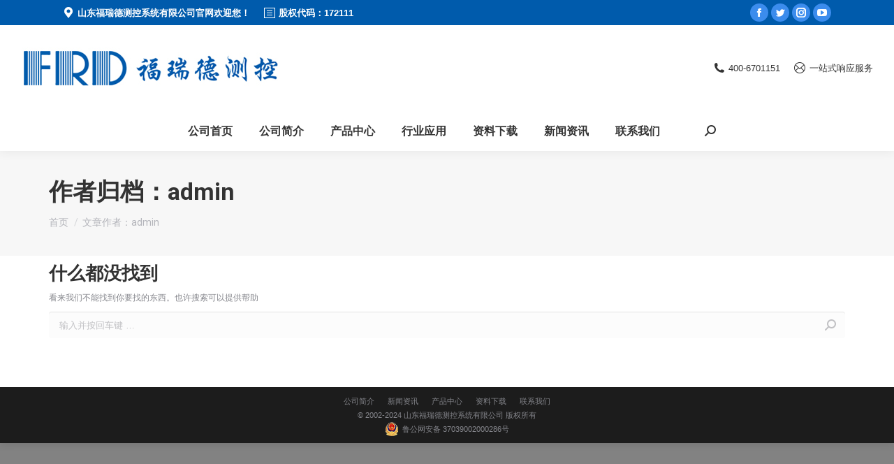

--- FILE ---
content_type: text/html; charset=UTF-8
request_url: https://www.frdsd.com/author/admin
body_size: 10792
content:
<!DOCTYPE html>
<!--[if !(IE 6) | !(IE 7) | !(IE 8)  ]><!-->
<html lang="zh-Hans" class="no-js">
<!--<![endif]-->
<head>
	<meta charset="UTF-8" />
		<meta name="viewport" content="width=device-width, initial-scale=1, maximum-scale=1, user-scalable=0">
		<meta name="theme-color" content="#3b8ced"/>	<link rel="profile" href="https://gmpg.org/xfn/11" />
	        <script type="text/javascript">
            if (/Android|webOS|iPhone|iPad|iPod|BlackBerry|IEMobile|Opera Mini/i.test(navigator.userAgent)) {
                var originalAddEventListener = EventTarget.prototype.addEventListener,
                    oldWidth = window.innerWidth;

                EventTarget.prototype.addEventListener = function (eventName, eventHandler, useCapture) {
                    if (eventName === "resize") {
                        originalAddEventListener.call(this, eventName, function (event) {
                            if (oldWidth === window.innerWidth) {
                                return;
                            }
                            else if (oldWidth !== window.innerWidth) {
                                oldWidth = window.innerWidth;
                            }
                            if (eventHandler.handleEvent) {
                                eventHandler.handleEvent.call(this, event);
                            }
                            else {
                                eventHandler.call(this, event);
                            };
                        }, useCapture);
                    }
                    else {
                        originalAddEventListener.call(this, eventName, eventHandler, useCapture);
                    };
                };
            };
        </script>
		<title>admin &#8211; 山东福瑞德测控系统有限公司</title>
<meta name='robots' content='max-image-preview:large' />
<link rel='stylesheet' id='wp-block-library-css' href='https://www.frdsd.com/wp-includes/css/dist/block-library/style.min.css' type='text/css' media='all' />
<style id='wp-block-library-theme-inline-css' type='text/css'>
.wp-block-audio :where(figcaption){color:#555;font-size:13px;text-align:center}.is-dark-theme .wp-block-audio :where(figcaption){color:#ffffffa6}.wp-block-audio{margin:0 0 1em}.wp-block-code{border:1px solid #ccc;border-radius:4px;font-family:Menlo,Consolas,monaco,monospace;padding:.8em 1em}.wp-block-embed :where(figcaption){color:#555;font-size:13px;text-align:center}.is-dark-theme .wp-block-embed :where(figcaption){color:#ffffffa6}.wp-block-embed{margin:0 0 1em}.blocks-gallery-caption{color:#555;font-size:13px;text-align:center}.is-dark-theme .blocks-gallery-caption{color:#ffffffa6}:root :where(.wp-block-image figcaption){color:#555;font-size:13px;text-align:center}.is-dark-theme :root :where(.wp-block-image figcaption){color:#ffffffa6}.wp-block-image{margin:0 0 1em}.wp-block-pullquote{border-bottom:4px solid;border-top:4px solid;color:currentColor;margin-bottom:1.75em}.wp-block-pullquote cite,.wp-block-pullquote footer,.wp-block-pullquote__citation{color:currentColor;font-size:.8125em;font-style:normal;text-transform:uppercase}.wp-block-quote{border-left:.25em solid;margin:0 0 1.75em;padding-left:1em}.wp-block-quote cite,.wp-block-quote footer{color:currentColor;font-size:.8125em;font-style:normal;position:relative}.wp-block-quote.has-text-align-right{border-left:none;border-right:.25em solid;padding-left:0;padding-right:1em}.wp-block-quote.has-text-align-center{border:none;padding-left:0}.wp-block-quote.is-large,.wp-block-quote.is-style-large,.wp-block-quote.is-style-plain{border:none}.wp-block-search .wp-block-search__label{font-weight:700}.wp-block-search__button{border:1px solid #ccc;padding:.375em .625em}:where(.wp-block-group.has-background){padding:1.25em 2.375em}.wp-block-separator.has-css-opacity{opacity:.4}.wp-block-separator{border:none;border-bottom:2px solid;margin-left:auto;margin-right:auto}.wp-block-separator.has-alpha-channel-opacity{opacity:1}.wp-block-separator:not(.is-style-wide):not(.is-style-dots){width:100px}.wp-block-separator.has-background:not(.is-style-dots){border-bottom:none;height:1px}.wp-block-separator.has-background:not(.is-style-wide):not(.is-style-dots){height:2px}.wp-block-table{margin:0 0 1em}.wp-block-table td,.wp-block-table th{word-break:normal}.wp-block-table :where(figcaption){color:#555;font-size:13px;text-align:center}.is-dark-theme .wp-block-table :where(figcaption){color:#ffffffa6}.wp-block-video :where(figcaption){color:#555;font-size:13px;text-align:center}.is-dark-theme .wp-block-video :where(figcaption){color:#ffffffa6}.wp-block-video{margin:0 0 1em}:root :where(.wp-block-template-part.has-background){margin-bottom:0;margin-top:0;padding:1.25em 2.375em}
</style>
<style id='classic-theme-styles-inline-css' type='text/css'>
/*! This file is auto-generated */
.wp-block-button__link{color:#fff;background-color:#32373c;border-radius:9999px;box-shadow:none;text-decoration:none;padding:calc(.667em + 2px) calc(1.333em + 2px);font-size:1.125em}.wp-block-file__button{background:#32373c;color:#fff;text-decoration:none}
</style>
<style id='global-styles-inline-css' type='text/css'>
:root{--wp--preset--aspect-ratio--square: 1;--wp--preset--aspect-ratio--4-3: 4/3;--wp--preset--aspect-ratio--3-4: 3/4;--wp--preset--aspect-ratio--3-2: 3/2;--wp--preset--aspect-ratio--2-3: 2/3;--wp--preset--aspect-ratio--16-9: 16/9;--wp--preset--aspect-ratio--9-16: 9/16;--wp--preset--color--black: #000000;--wp--preset--color--cyan-bluish-gray: #abb8c3;--wp--preset--color--white: #FFF;--wp--preset--color--pale-pink: #f78da7;--wp--preset--color--vivid-red: #cf2e2e;--wp--preset--color--luminous-vivid-orange: #ff6900;--wp--preset--color--luminous-vivid-amber: #fcb900;--wp--preset--color--light-green-cyan: #7bdcb5;--wp--preset--color--vivid-green-cyan: #00d084;--wp--preset--color--pale-cyan-blue: #8ed1fc;--wp--preset--color--vivid-cyan-blue: #0693e3;--wp--preset--color--vivid-purple: #9b51e0;--wp--preset--color--accent: #3b8ced;--wp--preset--color--dark-gray: #111;--wp--preset--color--light-gray: #767676;--wp--preset--gradient--vivid-cyan-blue-to-vivid-purple: linear-gradient(135deg,rgba(6,147,227,1) 0%,rgb(155,81,224) 100%);--wp--preset--gradient--light-green-cyan-to-vivid-green-cyan: linear-gradient(135deg,rgb(122,220,180) 0%,rgb(0,208,130) 100%);--wp--preset--gradient--luminous-vivid-amber-to-luminous-vivid-orange: linear-gradient(135deg,rgba(252,185,0,1) 0%,rgba(255,105,0,1) 100%);--wp--preset--gradient--luminous-vivid-orange-to-vivid-red: linear-gradient(135deg,rgba(255,105,0,1) 0%,rgb(207,46,46) 100%);--wp--preset--gradient--very-light-gray-to-cyan-bluish-gray: linear-gradient(135deg,rgb(238,238,238) 0%,rgb(169,184,195) 100%);--wp--preset--gradient--cool-to-warm-spectrum: linear-gradient(135deg,rgb(74,234,220) 0%,rgb(151,120,209) 20%,rgb(207,42,186) 40%,rgb(238,44,130) 60%,rgb(251,105,98) 80%,rgb(254,248,76) 100%);--wp--preset--gradient--blush-light-purple: linear-gradient(135deg,rgb(255,206,236) 0%,rgb(152,150,240) 100%);--wp--preset--gradient--blush-bordeaux: linear-gradient(135deg,rgb(254,205,165) 0%,rgb(254,45,45) 50%,rgb(107,0,62) 100%);--wp--preset--gradient--luminous-dusk: linear-gradient(135deg,rgb(255,203,112) 0%,rgb(199,81,192) 50%,rgb(65,88,208) 100%);--wp--preset--gradient--pale-ocean: linear-gradient(135deg,rgb(255,245,203) 0%,rgb(182,227,212) 50%,rgb(51,167,181) 100%);--wp--preset--gradient--electric-grass: linear-gradient(135deg,rgb(202,248,128) 0%,rgb(113,206,126) 100%);--wp--preset--gradient--midnight: linear-gradient(135deg,rgb(2,3,129) 0%,rgb(40,116,252) 100%);--wp--preset--font-size--small: 13px;--wp--preset--font-size--medium: 20px;--wp--preset--font-size--large: 36px;--wp--preset--font-size--x-large: 42px;--wp--preset--spacing--20: 0.44rem;--wp--preset--spacing--30: 0.67rem;--wp--preset--spacing--40: 1rem;--wp--preset--spacing--50: 1.5rem;--wp--preset--spacing--60: 2.25rem;--wp--preset--spacing--70: 3.38rem;--wp--preset--spacing--80: 5.06rem;--wp--preset--shadow--natural: 6px 6px 9px rgba(0, 0, 0, 0.2);--wp--preset--shadow--deep: 12px 12px 50px rgba(0, 0, 0, 0.4);--wp--preset--shadow--sharp: 6px 6px 0px rgba(0, 0, 0, 0.2);--wp--preset--shadow--outlined: 6px 6px 0px -3px rgba(255, 255, 255, 1), 6px 6px rgba(0, 0, 0, 1);--wp--preset--shadow--crisp: 6px 6px 0px rgba(0, 0, 0, 1);}:where(.is-layout-flex){gap: 0.5em;}:where(.is-layout-grid){gap: 0.5em;}body .is-layout-flex{display: flex;}.is-layout-flex{flex-wrap: wrap;align-items: center;}.is-layout-flex > :is(*, div){margin: 0;}body .is-layout-grid{display: grid;}.is-layout-grid > :is(*, div){margin: 0;}:where(.wp-block-columns.is-layout-flex){gap: 2em;}:where(.wp-block-columns.is-layout-grid){gap: 2em;}:where(.wp-block-post-template.is-layout-flex){gap: 1.25em;}:where(.wp-block-post-template.is-layout-grid){gap: 1.25em;}.has-black-color{color: var(--wp--preset--color--black) !important;}.has-cyan-bluish-gray-color{color: var(--wp--preset--color--cyan-bluish-gray) !important;}.has-white-color{color: var(--wp--preset--color--white) !important;}.has-pale-pink-color{color: var(--wp--preset--color--pale-pink) !important;}.has-vivid-red-color{color: var(--wp--preset--color--vivid-red) !important;}.has-luminous-vivid-orange-color{color: var(--wp--preset--color--luminous-vivid-orange) !important;}.has-luminous-vivid-amber-color{color: var(--wp--preset--color--luminous-vivid-amber) !important;}.has-light-green-cyan-color{color: var(--wp--preset--color--light-green-cyan) !important;}.has-vivid-green-cyan-color{color: var(--wp--preset--color--vivid-green-cyan) !important;}.has-pale-cyan-blue-color{color: var(--wp--preset--color--pale-cyan-blue) !important;}.has-vivid-cyan-blue-color{color: var(--wp--preset--color--vivid-cyan-blue) !important;}.has-vivid-purple-color{color: var(--wp--preset--color--vivid-purple) !important;}.has-black-background-color{background-color: var(--wp--preset--color--black) !important;}.has-cyan-bluish-gray-background-color{background-color: var(--wp--preset--color--cyan-bluish-gray) !important;}.has-white-background-color{background-color: var(--wp--preset--color--white) !important;}.has-pale-pink-background-color{background-color: var(--wp--preset--color--pale-pink) !important;}.has-vivid-red-background-color{background-color: var(--wp--preset--color--vivid-red) !important;}.has-luminous-vivid-orange-background-color{background-color: var(--wp--preset--color--luminous-vivid-orange) !important;}.has-luminous-vivid-amber-background-color{background-color: var(--wp--preset--color--luminous-vivid-amber) !important;}.has-light-green-cyan-background-color{background-color: var(--wp--preset--color--light-green-cyan) !important;}.has-vivid-green-cyan-background-color{background-color: var(--wp--preset--color--vivid-green-cyan) !important;}.has-pale-cyan-blue-background-color{background-color: var(--wp--preset--color--pale-cyan-blue) !important;}.has-vivid-cyan-blue-background-color{background-color: var(--wp--preset--color--vivid-cyan-blue) !important;}.has-vivid-purple-background-color{background-color: var(--wp--preset--color--vivid-purple) !important;}.has-black-border-color{border-color: var(--wp--preset--color--black) !important;}.has-cyan-bluish-gray-border-color{border-color: var(--wp--preset--color--cyan-bluish-gray) !important;}.has-white-border-color{border-color: var(--wp--preset--color--white) !important;}.has-pale-pink-border-color{border-color: var(--wp--preset--color--pale-pink) !important;}.has-vivid-red-border-color{border-color: var(--wp--preset--color--vivid-red) !important;}.has-luminous-vivid-orange-border-color{border-color: var(--wp--preset--color--luminous-vivid-orange) !important;}.has-luminous-vivid-amber-border-color{border-color: var(--wp--preset--color--luminous-vivid-amber) !important;}.has-light-green-cyan-border-color{border-color: var(--wp--preset--color--light-green-cyan) !important;}.has-vivid-green-cyan-border-color{border-color: var(--wp--preset--color--vivid-green-cyan) !important;}.has-pale-cyan-blue-border-color{border-color: var(--wp--preset--color--pale-cyan-blue) !important;}.has-vivid-cyan-blue-border-color{border-color: var(--wp--preset--color--vivid-cyan-blue) !important;}.has-vivid-purple-border-color{border-color: var(--wp--preset--color--vivid-purple) !important;}.has-vivid-cyan-blue-to-vivid-purple-gradient-background{background: var(--wp--preset--gradient--vivid-cyan-blue-to-vivid-purple) !important;}.has-light-green-cyan-to-vivid-green-cyan-gradient-background{background: var(--wp--preset--gradient--light-green-cyan-to-vivid-green-cyan) !important;}.has-luminous-vivid-amber-to-luminous-vivid-orange-gradient-background{background: var(--wp--preset--gradient--luminous-vivid-amber-to-luminous-vivid-orange) !important;}.has-luminous-vivid-orange-to-vivid-red-gradient-background{background: var(--wp--preset--gradient--luminous-vivid-orange-to-vivid-red) !important;}.has-very-light-gray-to-cyan-bluish-gray-gradient-background{background: var(--wp--preset--gradient--very-light-gray-to-cyan-bluish-gray) !important;}.has-cool-to-warm-spectrum-gradient-background{background: var(--wp--preset--gradient--cool-to-warm-spectrum) !important;}.has-blush-light-purple-gradient-background{background: var(--wp--preset--gradient--blush-light-purple) !important;}.has-blush-bordeaux-gradient-background{background: var(--wp--preset--gradient--blush-bordeaux) !important;}.has-luminous-dusk-gradient-background{background: var(--wp--preset--gradient--luminous-dusk) !important;}.has-pale-ocean-gradient-background{background: var(--wp--preset--gradient--pale-ocean) !important;}.has-electric-grass-gradient-background{background: var(--wp--preset--gradient--electric-grass) !important;}.has-midnight-gradient-background{background: var(--wp--preset--gradient--midnight) !important;}.has-small-font-size{font-size: var(--wp--preset--font-size--small) !important;}.has-medium-font-size{font-size: var(--wp--preset--font-size--medium) !important;}.has-large-font-size{font-size: var(--wp--preset--font-size--large) !important;}.has-x-large-font-size{font-size: var(--wp--preset--font-size--x-large) !important;}
:where(.wp-block-post-template.is-layout-flex){gap: 1.25em;}:where(.wp-block-post-template.is-layout-grid){gap: 1.25em;}
:where(.wp-block-columns.is-layout-flex){gap: 2em;}:where(.wp-block-columns.is-layout-grid){gap: 2em;}
:root :where(.wp-block-pullquote){font-size: 1.5em;line-height: 1.6;}
</style>
<link rel='stylesheet' id='contact-form-7-css' href='https://www.frdsd.com/wp-content/plugins/contact-form-7/includes/css/styles.css' type='text/css' media='all' />
<link rel='stylesheet' id='iksm-public-style-css' href='https://www.frdsd.com/wp-content/plugins/iks-menu/assets/css/public.css' type='text/css' media='all' />
<link rel='stylesheet' id='dt-web-fonts-css' href='https://fonts.googleapis.com/css?family=Roboto:400,600,700%7CRoboto+Condensed:400,600,700' type='text/css' media='all' />
<link rel='stylesheet' id='dt-main-css' href='https://www.frdsd.com/wp-content/themes/frd/css/main.min.css' type='text/css' media='all' />
<link rel='stylesheet' id='the7-font-css' href='https://www.frdsd.com/wp-content/themes/frd/fonts/icomoon-the7-font/icomoon-the7-font.min.css' type='text/css' media='all' />
<link rel='stylesheet' id='the7-custom-scrollbar-css' href='https://www.frdsd.com/wp-content/themes/frd/lib/custom-scrollbar/custom-scrollbar.min.css' type='text/css' media='all' />
<link rel='stylesheet' id='the7-wpbakery-css' href='https://www.frdsd.com/wp-content/themes/frd/css/wpbakery.min.css' type='text/css' media='all' />
<link rel='stylesheet' id='the7-core-css' href='https://www.frdsd.com/wp-content/plugins/dt-the7-core/assets/css/post-type.min.css' type='text/css' media='all' />
<link rel='stylesheet' id='the7-css-vars-css' href='https://www.frdsd.com/wp-content/uploads/the7-css/css-vars.css' type='text/css' media='all' />
<link rel='stylesheet' id='dt-custom-css' href='https://www.frdsd.com/wp-content/uploads/the7-css/custom.css' type='text/css' media='all' />
<link rel='stylesheet' id='dt-media-css' href='https://www.frdsd.com/wp-content/uploads/the7-css/media.css' type='text/css' media='all' />
<link rel='stylesheet' id='the7-mega-menu-css' href='https://www.frdsd.com/wp-content/uploads/the7-css/mega-menu.css' type='text/css' media='all' />
<link rel='stylesheet' id='the7-elements-albums-portfolio-css' href='https://www.frdsd.com/wp-content/uploads/the7-css/the7-elements-albums-portfolio.css' type='text/css' media='all' />
<link rel='stylesheet' id='the7-elements-css' href='https://www.frdsd.com/wp-content/uploads/the7-css/post-type-dynamic.css' type='text/css' media='all' />
<link rel='stylesheet' id='style-css' href='https://www.frdsd.com/wp-content/themes/frd/style.css' type='text/css' media='all' />
<link rel='stylesheet' id='ultimate-vc-addons-style-min-css' href='https://www.frdsd.com/wp-content/plugins/Ultimate_VC_Addons/assets/min-css/ultimate.min.css' type='text/css' media='all' />
<link rel='stylesheet' id='ultimate-vc-addons-icons-css' href='https://www.frdsd.com/wp-content/plugins/Ultimate_VC_Addons/assets/css/icons.css' type='text/css' media='all' />
<link rel='stylesheet' id='ultimate-vc-addons-vidcons-css' href='https://www.frdsd.com/wp-content/plugins/Ultimate_VC_Addons/assets/fonts/vidcons.css' type='text/css' media='all' />
<link rel='stylesheet' id='open-social-style-css' href='https://www.frdsd.com/wp-content/plugins/open-social/res/main.css?v=1730783715' type='text/css' media='all' />
<script type="text/javascript" src="https://www.frdsd.com/wp-includes/js/jquery/jquery.min.js" id="jquery-core-js"></script>
<script type="text/javascript" src="https://www.frdsd.com/wp-includes/js/jquery/jquery-migrate.min.js" id="jquery-migrate-js"></script>
<script type="text/javascript" src="https://www.frdsd.com/wp-content/plugins/revslider/public/assets/js/rbtools.min.js" async id="tp-tools-js"></script>
<script type="text/javascript" src="https://www.frdsd.com/wp-content/plugins/revslider/public/assets/js/rs6.min.js" async id="revmin-js"></script>
<script type="text/javascript" src="https://www.frdsd.com/wp-content/plugins/iks-menu/assets/js/public.js" id="iksm-public-script-js"></script>
<script type="text/javascript" src="https://www.frdsd.com/wp-content/plugins/iks-menu/assets/js/menu.js" id="iksm-menu-script-js"></script>
<script type="text/javascript" id="dt-above-fold-js-extra">
/* <![CDATA[ */
var dtLocal = {"themeUrl":"https:\/\/www.frdsd.com\/wp-content\/themes\/frd","passText":"\u8981\u67e5\u770b\u8be5\u53d7\u4fdd\u62a4\u7684\u6587\u7ae0\uff0c\u8bf7\u5728\u4e0b\u9762\u8f93\u5165\u5bc6\u7801\uff1a","moreButtonText":{"loading":"\u52a0\u8f7d\u4e2d\u2026\u2026","loadMore":"\u52a0\u8f7d\u66f4\u591a"},"postID":null,"ajaxurl":"https:\/\/www.frdsd.com\/wp-admin\/admin-ajax.php","REST":{"baseUrl":"https:\/\/www.frdsd.com\/wp-json\/the7\/v1","endpoints":{"sendMail":"\/send-mail"}},"contactMessages":{"required":"One or more fields have an error. Please check and try again.","terms":"Please accept the privacy policy.","fillTheCaptchaError":"Please, fill the captcha."},"captchaSiteKey":"","ajaxNonce":"a7949f2d7a","pageData":{"type":"archive","template":"archive","layout":"masonry"},"themeSettings":{"smoothScroll":"off","lazyLoading":false,"accentColor":{"mode":"solid","color":"#3b8ced"},"desktopHeader":{"height":180},"ToggleCaptionEnabled":"disabled","ToggleCaption":"\u5bfc\u822a","floatingHeader":{"showAfter":150,"showMenu":true,"height":60,"logo":{"showLogo":true,"html":"<img class=\" preload-me\" src=\"https:\/\/www.frdsd.com\/wp-content\/uploads\/2020\/05\/LOGO-2-1-1.jpg\" srcset=\"https:\/\/www.frdsd.com\/wp-content\/uploads\/2020\/05\/LOGO-2-1-1.jpg 187w, https:\/\/www.frdsd.com\/wp-content\/uploads\/2020\/05\/LOGO-2-1-1.jpg 187w\" width=\"187\" height=\"63\"   sizes=\"187px\" alt=\"\u5c71\u4e1c\u798f\u745e\u5fb7\u6d4b\u63a7\u7cfb\u7edf\u6709\u9650\u516c\u53f8\" \/>","url":"https:\/\/www.frdsd.com\/"}},"topLine":{"floatingTopLine":{"logo":{"showLogo":false,"html":""}}},"mobileHeader":{"firstSwitchPoint":1100,"secondSwitchPoint":778,"firstSwitchPointHeight":60,"secondSwitchPointHeight":60,"mobileToggleCaptionEnabled":"disabled","mobileToggleCaption":"\u83dc\u5355"},"stickyMobileHeaderFirstSwitch":{"logo":{"html":"<img class=\" preload-me\" src=\"https:\/\/www.frdsd.com\/wp-content\/uploads\/2020\/05\/LOGO-2-2.jpg\" srcset=\"https:\/\/www.frdsd.com\/wp-content\/uploads\/2020\/05\/LOGO-2-2.jpg 187w, https:\/\/www.frdsd.com\/wp-content\/uploads\/2020\/05\/LOGO-2-2.jpg 187w\" width=\"187\" height=\"63\"   sizes=\"187px\" alt=\"\u5c71\u4e1c\u798f\u745e\u5fb7\u6d4b\u63a7\u7cfb\u7edf\u6709\u9650\u516c\u53f8\" \/>"}},"stickyMobileHeaderSecondSwitch":{"logo":{"html":"<img class=\" preload-me\" src=\"https:\/\/www.frdsd.com\/wp-content\/uploads\/2020\/05\/LOGO-2-2.jpg\" srcset=\"https:\/\/www.frdsd.com\/wp-content\/uploads\/2020\/05\/LOGO-2-2.jpg 187w, https:\/\/www.frdsd.com\/wp-content\/uploads\/2020\/05\/LOGO-2-2.jpg 187w\" width=\"187\" height=\"63\"   sizes=\"187px\" alt=\"\u5c71\u4e1c\u798f\u745e\u5fb7\u6d4b\u63a7\u7cfb\u7edf\u6709\u9650\u516c\u53f8\" \/>"}},"content":{"textColor":"#85868c","headerColor":"#333333"},"sidebar":{"switchPoint":990},"boxedWidth":"1340px","stripes":{"stripe1":{"textColor":"#72777d","headerColor":"#3c3e45"},"stripe2":{"textColor":"#f4f4f5","headerColor":"#f4f4f5"},"stripe3":{"textColor":"#ffffff","headerColor":"#ffffff"}}},"VCMobileScreenWidth":"768"};
var dtShare = {"shareButtonText":{"facebook":"Share on Facebook","twitter":"Tweet","pinterest":"Pin it","linkedin":"Share on Linkedin","whatsapp":"Share on Whatsapp"},"overlayOpacity":"85"};
/* ]]> */
</script>
<script type="text/javascript" src="https://www.frdsd.com/wp-content/themes/frd/js/above-the-fold.min.js" id="dt-above-fold-js"></script>
<script type="text/javascript" src="https://www.frdsd.com/wp-content/plugins/Ultimate_VC_Addons/assets/min-js/modernizr-custom.min.js" id="ultimate-vc-addons-modernizr-js"></script>
<script type="text/javascript" src="https://www.frdsd.com/wp-includes/js/jquery/ui/core.min.js" id="jquery-ui-core-js"></script>
<script type="text/javascript" src="https://www.frdsd.com/wp-includes/js/jquery/ui/mouse.min.js" id="jquery-ui-mouse-js"></script>
<script type="text/javascript" src="https://www.frdsd.com/wp-includes/js/jquery/ui/slider.min.js" id="jquery-ui-slider-js"></script>
<script type="text/javascript" src="https://www.frdsd.com/wp-content/plugins/Ultimate_VC_Addons/assets/min-js/jquery-ui-labeledslider.min.js" id="ultimate-vc-addons_range_tick-js"></script>
<script type="text/javascript" src="https://www.frdsd.com/wp-content/plugins/Ultimate_VC_Addons/assets/min-js/ultimate.min.js" id="ultimate-vc-addons-script-js"></script>
<script type="text/javascript" src="https://www.frdsd.com/wp-content/plugins/Ultimate_VC_Addons/assets/min-js/jparallax.min.js" id="ultimate-vc-addons-jquery.shake-js"></script>
<script type="text/javascript" src="https://www.frdsd.com/wp-content/plugins/Ultimate_VC_Addons/assets/min-js/vhparallax.min.js" id="ultimate-vc-addons-jquery.vhparallax-js"></script>
<script type="text/javascript" src="https://www.frdsd.com/wp-content/plugins/Ultimate_VC_Addons/assets/min-js/ultimate_bg.min.js" id="ultimate-vc-addons-row-bg-js"></script>
<script type="text/javascript" src="https://www.frdsd.com/wp-content/plugins/Ultimate_VC_Addons/assets/min-js/mb-YTPlayer.min.js" id="ultimate-vc-addons-jquery.ytplayer-js"></script>
<link rel="https://api.w.org/" href="https://www.frdsd.com/wp-json/" /><link rel="alternate" title="JSON" type="application/json" href="https://www.frdsd.com/wp-json/wp/v2/users/1" /><style type="text/css" id="iksm-dynamic-style"></style><meta name="generator" content="Powered by WPBakery Page Builder - drag and drop page builder for WordPress."/>
<meta name="generator" content="Powered by Slider Revolution 6.5.24 - responsive, Mobile-Friendly Slider Plugin for WordPress with comfortable drag and drop interface." />
<link rel="icon" href="https://www.frdsd.com/wp-content/uploads/2020/10/cropped-favicon-32x32.png" sizes="32x32" />
<link rel="icon" href="https://www.frdsd.com/wp-content/uploads/2020/10/cropped-favicon-192x192.png" sizes="192x192" />
<link rel="apple-touch-icon" href="https://www.frdsd.com/wp-content/uploads/2020/10/cropped-favicon-180x180.png" />
<meta name="msapplication-TileImage" content="https://www.frdsd.com/wp-content/uploads/2020/10/cropped-favicon-270x270.png" />
<script>function setREVStartSize(e){
			//window.requestAnimationFrame(function() {
				window.RSIW = window.RSIW===undefined ? window.innerWidth : window.RSIW;
				window.RSIH = window.RSIH===undefined ? window.innerHeight : window.RSIH;
				try {
					var pw = document.getElementById(e.c).parentNode.offsetWidth,
						newh;
					pw = pw===0 || isNaN(pw) || (e.l=="fullwidth" || e.layout=="fullwidth") ? window.RSIW : pw;
					e.tabw = e.tabw===undefined ? 0 : parseInt(e.tabw);
					e.thumbw = e.thumbw===undefined ? 0 : parseInt(e.thumbw);
					e.tabh = e.tabh===undefined ? 0 : parseInt(e.tabh);
					e.thumbh = e.thumbh===undefined ? 0 : parseInt(e.thumbh);
					e.tabhide = e.tabhide===undefined ? 0 : parseInt(e.tabhide);
					e.thumbhide = e.thumbhide===undefined ? 0 : parseInt(e.thumbhide);
					e.mh = e.mh===undefined || e.mh=="" || e.mh==="auto" ? 0 : parseInt(e.mh,0);
					if(e.layout==="fullscreen" || e.l==="fullscreen")
						newh = Math.max(e.mh,window.RSIH);
					else{
						e.gw = Array.isArray(e.gw) ? e.gw : [e.gw];
						for (var i in e.rl) if (e.gw[i]===undefined || e.gw[i]===0) e.gw[i] = e.gw[i-1];
						e.gh = e.el===undefined || e.el==="" || (Array.isArray(e.el) && e.el.length==0)? e.gh : e.el;
						e.gh = Array.isArray(e.gh) ? e.gh : [e.gh];
						for (var i in e.rl) if (e.gh[i]===undefined || e.gh[i]===0) e.gh[i] = e.gh[i-1];
											
						var nl = new Array(e.rl.length),
							ix = 0,
							sl;
						e.tabw = e.tabhide>=pw ? 0 : e.tabw;
						e.thumbw = e.thumbhide>=pw ? 0 : e.thumbw;
						e.tabh = e.tabhide>=pw ? 0 : e.tabh;
						e.thumbh = e.thumbhide>=pw ? 0 : e.thumbh;
						for (var i in e.rl) nl[i] = e.rl[i]<window.RSIW ? 0 : e.rl[i];
						sl = nl[0];
						for (var i in nl) if (sl>nl[i] && nl[i]>0) { sl = nl[i]; ix=i;}
						var m = pw>(e.gw[ix]+e.tabw+e.thumbw) ? 1 : (pw-(e.tabw+e.thumbw)) / (e.gw[ix]);
						newh =  (e.gh[ix] * m) + (e.tabh + e.thumbh);
					}
					var el = document.getElementById(e.c);
					if (el!==null && el) el.style.height = newh+"px";
					el = document.getElementById(e.c+"_wrapper");
					if (el!==null && el) {
						el.style.height = newh+"px";
						el.style.display = "block";
					}
				} catch(e){
					console.log("Failure at Presize of Slider:" + e)
				}
			//});
		  };</script>
<noscript><style> .wpb_animate_when_almost_visible { opacity: 1; }</style></noscript></head>
<body data-rsssl=1 id="the7-body" class="archive author author-admin author-1 wp-embed-responsive the7-core-ver-2.5.7.1 layout-masonry description-under-image boxed-layout dt-responsive-on right-mobile-menu-close-icon ouside-menu-close-icon mobile-hamburger-close-bg-enable mobile-hamburger-close-bg-hover-enable  fade-medium-mobile-menu-close-icon fade-medium-menu-close-icon srcset-enabled btn-flat custom-btn-color custom-btn-hover-color phantom-slide phantom-shadow-decoration phantom-custom-logo-on sticky-mobile-header top-header first-switch-logo-left first-switch-menu-right second-switch-logo-left second-switch-menu-right right-mobile-menu layzr-loading-on no-avatars popup-message-style the7-ver-9.17.2 wpb-js-composer js-comp-ver-6.7.0 vc_responsive">
<!-- The7 9.17.2 -->

<div id="page" class="boxed">
	<a class="skip-link screen-reader-text" href="#content">跳转至内容</a>

<div class="masthead classic-header center bg-behind-menu widgets shadow-decoration shadow-mobile-header-decoration small-mobile-menu-icon dt-parent-menu-clickable show-sub-menu-on-hover show-device-logo show-mobile-logo"  role="banner">

	<div class="top-bar top-bar-line-hide">
	<div class="top-bar-bg" ></div>
	<div class="left-widgets mini-widgets"><span class="mini-contacts multipurpose_1 show-on-desktop in-top-bar-left hide-on-second-switch"><i class="fa-fw icomoon-the7-font-the7-map-02"></i>山东福瑞德测控系统有限公司官网欢迎您！</span><span class="mini-contacts multipurpose_2 show-on-desktop in-top-bar-left in-menu-second-switch"><i class="fa-fw dt-icon-the7-menu-002"></i>股权代码：172111</span></div><div class="right-widgets mini-widgets"><div class="soc-ico show-on-desktop in-top-bar-right in-menu-second-switch accent-bg disabled-border border-off hover-custom-bg hover-disabled-border  hover-border-off"><a title="Facebook page opens in new window" href="/" target="_blank" class="facebook"><span class="soc-font-icon"></span><span class="screen-reader-text">Facebook page opens in new window</span></a><a title="Twitter page opens in new window" href="/" target="_blank" class="twitter"><span class="soc-font-icon"></span><span class="screen-reader-text">Twitter page opens in new window</span></a><a title="Instagram page opens in new window" href="/" target="_blank" class="instagram"><span class="soc-font-icon"></span><span class="screen-reader-text">Instagram page opens in new window</span></a><a title="YouTube page opens in new window" href="/" target="_blank" class="you-tube"><span class="soc-font-icon"></span><span class="screen-reader-text">YouTube page opens in new window</span></a></div></div></div>

	<header class="header-bar">

		<div class="branding">
	<div id="site-title" class="assistive-text">山东福瑞德测控系统有限公司</div>
	<div id="site-description" class="assistive-text">专注工业自动化仪表、控制系统、技术书解决方案</div>
	<a class="" href="https://www.frdsd.com/"><img class=" preload-me" src="https://www.frdsd.com/wp-content/uploads/2020/05/LOGO-V-1.jpg" srcset="https://www.frdsd.com/wp-content/uploads/2020/05/LOGO-V-1.jpg 374w, https://www.frdsd.com/wp-content/uploads/2020/05/LOGO-V-1.jpg 374w" width="374" height="60"   sizes="374px" alt="山东福瑞德测控系统有限公司" /><img class="mobile-logo preload-me" src="https://www.frdsd.com/wp-content/uploads/2020/05/LOGO-2-2.jpg" srcset="https://www.frdsd.com/wp-content/uploads/2020/05/LOGO-2-2.jpg 187w, https://www.frdsd.com/wp-content/uploads/2020/05/LOGO-2-2.jpg 187w" width="187" height="63"   sizes="187px" alt="山东福瑞德测控系统有限公司" /></a><div class="mini-widgets"></div><div class="mini-widgets"><span class="mini-contacts phone show-on-desktop near-logo-first-switch in-menu-second-switch"><i class="fa-fw the7-mw-icon-phone-bold"></i>400-6701151</span><span class="mini-contacts email show-on-desktop near-logo-first-switch in-menu-second-switch"><i class="fa-fw icomoon-the7-font-the7-mail-09"></i>一站式响应服务</span></div></div>

		<nav class="navigation">

			<ul id="primary-menu" class="main-nav bg-outline-decoration hover-outline-decoration active-bg-decoration" role="menubar"><li class="menu-item menu-item-type-post_type menu-item-object-page menu-item-home menu-item-3292 first" role="presentation"><a href='https://www.frdsd.com/' data-level='1' role="menuitem"><span class="menu-item-text"><span class="menu-text">公司首页</span></span></a></li> <li class="menu-item menu-item-type-post_type menu-item-object-page menu-item-3297" role="presentation"><a href='https://www.frdsd.com/about' data-level='1' role="menuitem"><span class="menu-item-text"><span class="menu-text">公司简介</span></span></a></li> <li class="menu-item menu-item-type-post_type menu-item-object-page menu-item-has-children menu-item-3294 has-children" role="presentation"><a href='https://www.frdsd.com/products' data-level='1' role="menuitem"><span class="menu-item-text"><span class="menu-text">产品中心</span></span></a><ul class="sub-nav level-arrows-on" role="menubar"><li class="menu-item menu-item-type-post_type menu-item-object-page menu-item-has-children menu-item-3298 first has-children" role="presentation"><a href='https://www.frdsd.com/products/ylcl' data-level='2' role="menuitem"><span class="menu-item-text"><span class="menu-text">压力测量系列</span></span></a><ul class="sub-nav level-arrows-on" role="menubar"><li class="menu-item menu-item-type-post_type menu-item-object-page menu-item-3305 first" role="presentation"><a href='https://www.frdsd.com/products/ylcl/djgyl' data-level='3' role="menuitem"><span class="menu-item-text"><span class="menu-text">单晶硅压力差压变送器</span></span></a></li> <li class="menu-item menu-item-type-post_type menu-item-object-page menu-item-3306" role="presentation"><a href='https://www.frdsd.com/products/ylcl/ksgyl' data-level='3' role="menuitem"><span class="menu-item-text"><span class="menu-text">扩散硅压力差压变送器</span></span></a></li> <li class="menu-item menu-item-type-post_type menu-item-object-page menu-item-3307" role="presentation"><a href='https://www.frdsd.com/products/ylcl/drsyl' data-level='3' role="menuitem"><span class="menu-item-text"><span class="menu-text">电容式压力差压变送器</span></span></a></li> </ul></li> <li class="menu-item menu-item-type-post_type menu-item-object-page menu-item-has-children menu-item-3303 has-children" role="presentation"><a href='https://www.frdsd.com/products/wdcl' data-level='2' role="menuitem"><span class="menu-item-text"><span class="menu-text">温度测量系列</span></span></a><ul class="sub-nav level-arrows-on" role="menubar"><li class="menu-item menu-item-type-post_type menu-item-object-page menu-item-3314 first" role="presentation"><a href='https://www.frdsd.com/products/wdcl/ythwb' data-level='3' role="menuitem"><span class="menu-item-text"><span class="menu-text">一体化温变</span></span></a></li> <li class="menu-item menu-item-type-post_type menu-item-object-page menu-item-3315" role="presentation"><a href='https://www.frdsd.com/products/wdcl/rdz' data-level='3' role="menuitem"><span class="menu-item-text"><span class="menu-text">热电阻</span></span></a></li> <li class="menu-item menu-item-type-post_type menu-item-object-page menu-item-3316" role="presentation"><a href='https://www.frdsd.com/products/wdcl/rdo' data-level='3' role="menuitem"><span class="menu-item-text"><span class="menu-text">热电偶</span></span></a></li> </ul></li> <li class="menu-item menu-item-type-post_type menu-item-object-page menu-item-has-children menu-item-3299 has-children" role="presentation"><a href='https://www.frdsd.com/products/ywcl' data-level='2' role="menuitem"><span class="menu-item-text"><span class="menu-text">液位测量系列</span></span></a><ul class="sub-nav level-arrows-on" role="menubar"><li class="menu-item menu-item-type-post_type menu-item-object-page menu-item-3308 first" role="presentation"><a href='https://www.frdsd.com/products/ywcl/ywbsq' data-level='3' role="menuitem"><span class="menu-item-text"><span class="menu-text">液位变送器</span></span></a></li> </ul></li> <li class="menu-item menu-item-type-post_type menu-item-object-page menu-item-has-children menu-item-3302 has-children" role="presentation"><a href='https://www.frdsd.com/products/llcl' data-level='2' role="menuitem"><span class="menu-item-text"><span class="menu-text">流量测量系列</span></span></a><ul class="sub-nav level-arrows-on" role="menubar"><li class="menu-item menu-item-type-post_type menu-item-object-page menu-item-3304 first" role="presentation"><a href='https://www.frdsd.com/products/llcl/dcllj' data-level='3' role="menuitem"><span class="menu-item-text"><span class="menu-text">电磁流量计</span></span></a></li> <li class="menu-item menu-item-type-post_type menu-item-object-page menu-item-3311" role="presentation"><a href='https://www.frdsd.com/products/llcl/jsfzllj' data-level='3' role="menuitem"><span class="menu-item-text"><span class="menu-text">金属浮子流量计</span></span></a></li> <li class="menu-item menu-item-type-post_type menu-item-object-page menu-item-3312" role="presentation"><a href='https://www.frdsd.com/products/llcl/wlllj' data-level='3' role="menuitem"><span class="menu-item-text"><span class="menu-text">涡轮流量计</span></span></a></li> <li class="menu-item menu-item-type-post_type menu-item-object-page menu-item-3313" role="presentation"><a href='https://www.frdsd.com/products/llcl/wjllj' data-level='3' role="menuitem"><span class="menu-item-text"><span class="menu-text">涡街流量计</span></span></a></li> <li class="menu-item menu-item-type-post_type menu-item-object-page menu-item-3310" role="presentation"><a href='https://www.frdsd.com/products/llcl/kbllj' data-level='3' role="menuitem"><span class="menu-item-text"><span class="menu-text">孔板流量计</span></span></a></li> <li class="menu-item menu-item-type-post_type menu-item-object-page menu-item-3309" role="presentation"><a href='https://www.frdsd.com/products/llcl/vzllj' data-level='3' role="menuitem"><span class="menu-item-text"><span class="menu-text">V锥流量计</span></span></a></li> </ul></li> <li class="menu-item menu-item-type-post_type menu-item-object-page menu-item-3300" role="presentation"><a href='https://www.frdsd.com/products/wxxl' data-level='2' role="menuitem"><span class="menu-item-text"><span class="menu-text">无线系列产品</span></span></a></li> <li class="menu-item menu-item-type-post_type menu-item-object-page menu-item-3301" role="presentation"><a href='https://www.frdsd.com/products/kzxt' data-level='2' role="menuitem"><span class="menu-item-text"><span class="menu-text">控制系统相关</span></span></a></li> </ul></li> <li class="menu-item menu-item-type-post_type menu-item-object-page menu-item-3291" role="presentation"><a href='https://www.frdsd.com/hyyy' data-level='1' role="menuitem"><span class="menu-item-text"><span class="menu-text">行业应用</span></span></a></li> <li class="menu-item menu-item-type-post_type menu-item-object-page menu-item-3295" role="presentation"><a href='https://www.frdsd.com/download' data-level='1' role="menuitem"><span class="menu-item-text"><span class="menu-text">资料下载</span></span></a></li> <li class="menu-item menu-item-type-post_type menu-item-object-page menu-item-3290" role="presentation"><a href='https://www.frdsd.com/news' data-level='1' role="menuitem"><span class="menu-item-text"><span class="menu-text">新闻资讯</span></span></a></li> <li class="menu-item menu-item-type-post_type menu-item-object-page menu-item-3293" role="presentation"><a href='https://www.frdsd.com/contact' data-level='1' role="menuitem"><span class="menu-item-text"><span class="menu-text">联系我们</span></span></a></li> </ul>
			<div class="mini-widgets"><div class="mini-search show-on-desktop near-logo-first-switch near-logo-second-switch popup-search custom-icon"><form class="searchform mini-widget-searchform" role="search" method="get" action="https://www.frdsd.com/">

	<div class="screen-reader-text">Search:</div>

	
		<a href="" class="submit text-disable"><i class=" mw-icon the7-mw-icon-search-bold"></i></a>
		<div class="popup-search-wrap">
			<input type="text" class="field searchform-s" name="s" value="" placeholder="Type and hit enter …" title="Search form"/>
			<a href="" class="search-icon"><i class="the7-mw-icon-search-bold"></i></a>
		</div>

			<input type="submit" class="assistive-text searchsubmit" value="Go!"/>
</form>
</div></div>
		</nav>

	</header>

</div>
<div class="dt-mobile-header mobile-menu-show-divider">
	<div class="dt-close-mobile-menu-icon"><div class="close-line-wrap"><span class="close-line"></span><span class="close-line"></span><span class="close-line"></span></div></div>	<ul id="mobile-menu" class="mobile-main-nav" role="menubar">
		<li class="menu-item menu-item-type-post_type menu-item-object-page menu-item-home menu-item-3292 first" role="presentation"><a href='https://www.frdsd.com/' data-level='1' role="menuitem"><span class="menu-item-text"><span class="menu-text">公司首页</span></span></a></li> <li class="menu-item menu-item-type-post_type menu-item-object-page menu-item-3297" role="presentation"><a href='https://www.frdsd.com/about' data-level='1' role="menuitem"><span class="menu-item-text"><span class="menu-text">公司简介</span></span></a></li> <li class="menu-item menu-item-type-post_type menu-item-object-page menu-item-has-children menu-item-3294 has-children" role="presentation"><a href='https://www.frdsd.com/products' data-level='1' role="menuitem"><span class="menu-item-text"><span class="menu-text">产品中心</span></span></a><ul class="sub-nav level-arrows-on" role="menubar"><li class="menu-item menu-item-type-post_type menu-item-object-page menu-item-has-children menu-item-3298 first has-children" role="presentation"><a href='https://www.frdsd.com/products/ylcl' data-level='2' role="menuitem"><span class="menu-item-text"><span class="menu-text">压力测量系列</span></span></a><ul class="sub-nav level-arrows-on" role="menubar"><li class="menu-item menu-item-type-post_type menu-item-object-page menu-item-3305 first" role="presentation"><a href='https://www.frdsd.com/products/ylcl/djgyl' data-level='3' role="menuitem"><span class="menu-item-text"><span class="menu-text">单晶硅压力差压变送器</span></span></a></li> <li class="menu-item menu-item-type-post_type menu-item-object-page menu-item-3306" role="presentation"><a href='https://www.frdsd.com/products/ylcl/ksgyl' data-level='3' role="menuitem"><span class="menu-item-text"><span class="menu-text">扩散硅压力差压变送器</span></span></a></li> <li class="menu-item menu-item-type-post_type menu-item-object-page menu-item-3307" role="presentation"><a href='https://www.frdsd.com/products/ylcl/drsyl' data-level='3' role="menuitem"><span class="menu-item-text"><span class="menu-text">电容式压力差压变送器</span></span></a></li> </ul></li> <li class="menu-item menu-item-type-post_type menu-item-object-page menu-item-has-children menu-item-3303 has-children" role="presentation"><a href='https://www.frdsd.com/products/wdcl' data-level='2' role="menuitem"><span class="menu-item-text"><span class="menu-text">温度测量系列</span></span></a><ul class="sub-nav level-arrows-on" role="menubar"><li class="menu-item menu-item-type-post_type menu-item-object-page menu-item-3314 first" role="presentation"><a href='https://www.frdsd.com/products/wdcl/ythwb' data-level='3' role="menuitem"><span class="menu-item-text"><span class="menu-text">一体化温变</span></span></a></li> <li class="menu-item menu-item-type-post_type menu-item-object-page menu-item-3315" role="presentation"><a href='https://www.frdsd.com/products/wdcl/rdz' data-level='3' role="menuitem"><span class="menu-item-text"><span class="menu-text">热电阻</span></span></a></li> <li class="menu-item menu-item-type-post_type menu-item-object-page menu-item-3316" role="presentation"><a href='https://www.frdsd.com/products/wdcl/rdo' data-level='3' role="menuitem"><span class="menu-item-text"><span class="menu-text">热电偶</span></span></a></li> </ul></li> <li class="menu-item menu-item-type-post_type menu-item-object-page menu-item-has-children menu-item-3299 has-children" role="presentation"><a href='https://www.frdsd.com/products/ywcl' data-level='2' role="menuitem"><span class="menu-item-text"><span class="menu-text">液位测量系列</span></span></a><ul class="sub-nav level-arrows-on" role="menubar"><li class="menu-item menu-item-type-post_type menu-item-object-page menu-item-3308 first" role="presentation"><a href='https://www.frdsd.com/products/ywcl/ywbsq' data-level='3' role="menuitem"><span class="menu-item-text"><span class="menu-text">液位变送器</span></span></a></li> </ul></li> <li class="menu-item menu-item-type-post_type menu-item-object-page menu-item-has-children menu-item-3302 has-children" role="presentation"><a href='https://www.frdsd.com/products/llcl' data-level='2' role="menuitem"><span class="menu-item-text"><span class="menu-text">流量测量系列</span></span></a><ul class="sub-nav level-arrows-on" role="menubar"><li class="menu-item menu-item-type-post_type menu-item-object-page menu-item-3304 first" role="presentation"><a href='https://www.frdsd.com/products/llcl/dcllj' data-level='3' role="menuitem"><span class="menu-item-text"><span class="menu-text">电磁流量计</span></span></a></li> <li class="menu-item menu-item-type-post_type menu-item-object-page menu-item-3311" role="presentation"><a href='https://www.frdsd.com/products/llcl/jsfzllj' data-level='3' role="menuitem"><span class="menu-item-text"><span class="menu-text">金属浮子流量计</span></span></a></li> <li class="menu-item menu-item-type-post_type menu-item-object-page menu-item-3312" role="presentation"><a href='https://www.frdsd.com/products/llcl/wlllj' data-level='3' role="menuitem"><span class="menu-item-text"><span class="menu-text">涡轮流量计</span></span></a></li> <li class="menu-item menu-item-type-post_type menu-item-object-page menu-item-3313" role="presentation"><a href='https://www.frdsd.com/products/llcl/wjllj' data-level='3' role="menuitem"><span class="menu-item-text"><span class="menu-text">涡街流量计</span></span></a></li> <li class="menu-item menu-item-type-post_type menu-item-object-page menu-item-3310" role="presentation"><a href='https://www.frdsd.com/products/llcl/kbllj' data-level='3' role="menuitem"><span class="menu-item-text"><span class="menu-text">孔板流量计</span></span></a></li> <li class="menu-item menu-item-type-post_type menu-item-object-page menu-item-3309" role="presentation"><a href='https://www.frdsd.com/products/llcl/vzllj' data-level='3' role="menuitem"><span class="menu-item-text"><span class="menu-text">V锥流量计</span></span></a></li> </ul></li> <li class="menu-item menu-item-type-post_type menu-item-object-page menu-item-3300" role="presentation"><a href='https://www.frdsd.com/products/wxxl' data-level='2' role="menuitem"><span class="menu-item-text"><span class="menu-text">无线系列产品</span></span></a></li> <li class="menu-item menu-item-type-post_type menu-item-object-page menu-item-3301" role="presentation"><a href='https://www.frdsd.com/products/kzxt' data-level='2' role="menuitem"><span class="menu-item-text"><span class="menu-text">控制系统相关</span></span></a></li> </ul></li> <li class="menu-item menu-item-type-post_type menu-item-object-page menu-item-3291" role="presentation"><a href='https://www.frdsd.com/hyyy' data-level='1' role="menuitem"><span class="menu-item-text"><span class="menu-text">行业应用</span></span></a></li> <li class="menu-item menu-item-type-post_type menu-item-object-page menu-item-3295" role="presentation"><a href='https://www.frdsd.com/download' data-level='1' role="menuitem"><span class="menu-item-text"><span class="menu-text">资料下载</span></span></a></li> <li class="menu-item menu-item-type-post_type menu-item-object-page menu-item-3290" role="presentation"><a href='https://www.frdsd.com/news' data-level='1' role="menuitem"><span class="menu-item-text"><span class="menu-text">新闻资讯</span></span></a></li> <li class="menu-item menu-item-type-post_type menu-item-object-page menu-item-3293" role="presentation"><a href='https://www.frdsd.com/contact' data-level='1' role="menuitem"><span class="menu-item-text"><span class="menu-text">联系我们</span></span></a></li> 	</ul>
	<div class='mobile-mini-widgets-in-menu'></div>
</div>

		<div class="page-title content-left solid-bg page-title-responsive-enabled">
			<div class="wf-wrap">

				<div class="page-title-head hgroup"><h1 >作者归档：<span class="vcard"><a class="url fn n" href="https://www.frdsd.com/author/admin" title="admin" rel="me">admin</a></span></h1></div><div class="page-title-breadcrumbs"><div class="assistive-text">您在这里：</div><ol class="breadcrumbs text-small" itemscope itemtype="https://schema.org/BreadcrumbList"><li itemprop="itemListElement" itemscope itemtype="https://schema.org/ListItem"><a itemprop="item" href="https://www.frdsd.com/" title=""><span itemprop="name">首页</span></a><meta itemprop="position" content="1" /></li><li class="current" itemprop="itemListElement" itemscope itemtype="https://schema.org/ListItem"><span itemprop="name">文章作者：admin</span><meta itemprop="position" content="2" /></li></ol></div>			</div>
		</div>

		

<div id="main" class="sidebar-none sidebar-divider-off">

	
	<div class="main-gradient"></div>
	<div class="wf-wrap">
	<div class="wf-container-main">

	

	<!-- Content -->
	<div id="content" class="content" role="main">

		
<article id="post-0" class="post no-results not-found">
	<h1 class="entry-title">什么都没找到</h1>

			<p>看来我们不能找到你要找的东西。也许搜索可以提供帮助</p>
			<form class="searchform" role="search" method="get" action="https://www.frdsd.com/">
		<label for="the7-search" class="screen-reader-text">Search:</label>
		<input type="text" id="the7-search" class="field searchform-s" name="s" value="" placeholder="输入并按回车键 &hellip;" />
		<input type="submit" class="assistive-text searchsubmit" value="Go!" />
		<a href="" class="submit"></a>
	</form>
	</article><!-- #post-0 .post .no-results .not-found -->

	</div><!-- #content -->

	

			</div><!-- .wf-container -->
		</div><!-- .wf-wrap -->

	
	</div><!-- #main -->

	

	
	<!-- !Footer -->
	<footer id="footer" class="footer solid-bg">

		
<!-- !Bottom-bar -->
<div id="bottom-bar" class="solid-bg logo-center" role="contentinfo">
    <div class="wf-wrap">
        <div class="wf-container-bottom">

			
                <div class="wf-float-left">

					<!--临时取消
© 2002-2020 <a class="footer-link" href="https://frdsd.com/">山东福瑞德测控系统有限公司</a> 版权所有<div><a target="_blank" href="http://www.beian.gov.cn/portal/registerSystemInfo?recordcode=37039002000286" style="display:inline-block;text-decoration:none;height:20px;line-height:20px;"><img src="/wp-content/uploads/2020/11/beian-icon.png" style="float:left;"/><p style="float:left;height:20px;line-height:20px;margin: 0px 0px 0px 5px; color:#939393;">鲁公网安备 37039002000286号</p></a></div>-->
                </div>

			
            <div class="wf-float-right">

				<div class="mini-nav"><ul id="bottom-menu" role="menubar"><li class="menu-item menu-item-type-post_type menu-item-object-page menu-item-3807 first" role="presentation"><a href='https://www.frdsd.com/about' data-level='1' role="menuitem"><span class="menu-item-text"><span class="menu-text">公司简介</span></span></a></li> <li class="menu-item menu-item-type-post_type menu-item-object-page menu-item-3809" role="presentation"><a href='https://www.frdsd.com/news' data-level='1' role="menuitem"><span class="menu-item-text"><span class="menu-text">新闻资讯</span></span></a></li> <li class="menu-item menu-item-type-post_type menu-item-object-page menu-item-3806" role="presentation"><a href='https://www.frdsd.com/products' data-level='1' role="menuitem"><span class="menu-item-text"><span class="menu-text">产品中心</span></span></a></li> <li class="menu-item menu-item-type-post_type menu-item-object-page menu-item-3808" role="presentation"><a href='https://www.frdsd.com/download' data-level='1' role="menuitem"><span class="menu-item-text"><span class="menu-text">资料下载</span></span></a></li> <li class="menu-item menu-item-type-post_type menu-item-object-page menu-item-3810" role="presentation"><a href='https://www.frdsd.com/contact' data-level='1' role="menuitem"><span class="menu-item-text"><span class="menu-text">联系我们</span></span></a></li> </ul><div class="menu-select"><span class="customSelect1"><span class="customSelectInner">Footer Menu</span></span></div></div><div class="bottom-text-block"><p>© 2002-2024 <a class="footer-link" href="https://frdsd.com/">山东福瑞德测控系统有限公司</a> 版权所有</p>
<div class="beian-section"><a target="_blank" href="https://beian.miit.gov.cn" style="display:inline-block;text-decoration:none;height:20px;line-height:20px;"><img src="/wp-content/uploads/2020/11/beian-icon.png" style="float:left;padding-right:5px;"/>鲁公网安备 37039002000286号</a></div>
</div>
            </div>

        </div><!-- .wf-container-bottom -->
    </div><!-- .wf-wrap -->
</div><!-- #bottom-bar -->
	</footer><!-- #footer -->


	<a href="#" class="scroll-top"><span class="screen-reader-text">Go to Top</span></a>

</div><!-- #page -->


		<script>
			window.RS_MODULES = window.RS_MODULES || {};
			window.RS_MODULES.modules = window.RS_MODULES.modules || {};
			window.RS_MODULES.waiting = window.RS_MODULES.waiting || [];
			window.RS_MODULES.defered = false;
			window.RS_MODULES.moduleWaiting = window.RS_MODULES.moduleWaiting || {};
			window.RS_MODULES.type = 'compiled';
		</script>
		<link rel='stylesheet' id='rs-plugin-settings-css' href='https://www.frdsd.com/wp-content/plugins/revslider/public/assets/css/rs6.css' type='text/css' media='all' />
<style id='rs-plugin-settings-inline-css' type='text/css'>
#rs-demo-id {}
</style>
<script type="text/javascript" src="https://www.frdsd.com/wp-content/themes/frd/js/main.min.js" id="dt-main-js"></script>
<script type="text/javascript" src="https://www.frdsd.com/wp-includes/js/dist/hooks.min.js" id="wp-hooks-js"></script>
<script type="text/javascript" src="https://www.frdsd.com/wp-includes/js/dist/i18n.min.js" id="wp-i18n-js"></script>
<script type="text/javascript" id="wp-i18n-js-after">
/* <![CDATA[ */
wp.i18n.setLocaleData( { 'text direction\u0004ltr': [ 'ltr' ] } );
/* ]]> */
</script>
<script type="text/javascript" src="https://www.frdsd.com/wp-content/plugins/contact-form-7/includes/swv/js/index.js" id="swv-js"></script>
<script type="text/javascript" id="contact-form-7-js-extra">
/* <![CDATA[ */
var wpcf7 = {"api":{"root":"https:\/\/www.frdsd.com\/wp-json\/","namespace":"contact-form-7\/v1"}};
/* ]]> */
</script>
<script type="text/javascript" id="contact-form-7-js-translations">
/* <![CDATA[ */
( function( domain, translations ) {
	var localeData = translations.locale_data[ domain ] || translations.locale_data.messages;
	localeData[""].domain = domain;
	wp.i18n.setLocaleData( localeData, domain );
} )( "contact-form-7", {"translation-revision-date":"2024-09-10 17:33:27+0000","generator":"GlotPress\/4.0.1","domain":"messages","locale_data":{"messages":{"":{"domain":"messages","plural-forms":"nplurals=1; plural=0;","lang":"zh_CN"},"Error:":["\u62a5\u9519\uff1a"]}},"comment":{"reference":"includes\/js\/index.js"}} );
/* ]]> */
</script>
<script type="text/javascript" src="https://www.frdsd.com/wp-content/plugins/contact-form-7/includes/js/index.js" id="contact-form-7-js"></script>
<script type="text/javascript" src="https://www.frdsd.com/wp-content/themes/frd/lib/jquery-mousewheel/jquery-mousewheel.min.js" id="jquery-mousewheel-js"></script>
<script type="text/javascript" src="https://www.frdsd.com/wp-content/themes/frd/lib/custom-scrollbar/custom-scrollbar.min.js" id="the7-custom-scrollbar-js"></script>
<script type="text/javascript" src="https://www.frdsd.com/wp-content/plugins/dt-the7-core/assets/js/post-type.min.js" id="the7-core-js"></script>
<script type="text/javascript" src="https://www.frdsd.com/wp-includes/js/imagesloaded.min.js" id="imagesloaded-js"></script>
<script type="text/javascript" src="https://www.frdsd.com/wp-includes/js/masonry.min.js" id="masonry-js"></script>
<script type="text/javascript" src="https://www.frdsd.com/wp-content/plugins/open-social/res/iconfont.js?v=1730783715" id="open-social-iconfont-js"></script>
<script type="text/javascript" src="https://www.frdsd.com/wp-content/plugins/open-social/res/main.js?v=1730783715" id="open-social-script-js"></script>

<div class="pswp" tabindex="-1" role="dialog" aria-hidden="true">
	<div class="pswp__bg"></div>
	<div class="pswp__scroll-wrap">
		<div class="pswp__container">
			<div class="pswp__item"></div>
			<div class="pswp__item"></div>
			<div class="pswp__item"></div>
		</div>
		<div class="pswp__ui pswp__ui--hidden">
			<div class="pswp__top-bar">
				<div class="pswp__counter"></div>
				<button class="pswp__button pswp__button--close" title="Close (Esc)" aria-label="Close (Esc)"></button>
				<button class="pswp__button pswp__button--share" title="Share" aria-label="Share"></button>
				<button class="pswp__button pswp__button--fs" title="Toggle fullscreen" aria-label="Toggle fullscreen"></button>
				<button class="pswp__button pswp__button--zoom" title="Zoom in/out" aria-label="Zoom in/out"></button>
				<div class="pswp__preloader">
					<div class="pswp__preloader__icn">
						<div class="pswp__preloader__cut">
							<div class="pswp__preloader__donut"></div>
						</div>
					</div>
				</div>
			</div>
			<div class="pswp__share-modal pswp__share-modal--hidden pswp__single-tap">
				<div class="pswp__share-tooltip"></div> 
			</div>
			<button class="pswp__button pswp__button--arrow--left" title="Previous (arrow left)" aria-label="Previous (arrow left)">
			</button>
			<button class="pswp__button pswp__button--arrow--right" title="Next (arrow right)" aria-label="Next (arrow right)">
			</button>
			<div class="pswp__caption">
				<div class="pswp__caption__center"></div>
			</div>
		</div>
	</div>
</div>
<script defer src="https://static.cloudflareinsights.com/beacon.min.js/vcd15cbe7772f49c399c6a5babf22c1241717689176015" integrity="sha512-ZpsOmlRQV6y907TI0dKBHq9Md29nnaEIPlkf84rnaERnq6zvWvPUqr2ft8M1aS28oN72PdrCzSjY4U6VaAw1EQ==" data-cf-beacon='{"version":"2024.11.0","token":"04c688ce66ed4cb3ab609f3094cf47cf","r":1,"server_timing":{"name":{"cfCacheStatus":true,"cfEdge":true,"cfExtPri":true,"cfL4":true,"cfOrigin":true,"cfSpeedBrain":true},"location_startswith":null}}' crossorigin="anonymous"></script>
</body>
</html>


--- FILE ---
content_type: text/css
request_url: https://www.frdsd.com/wp-content/themes/frd/style.css
body_size: 14
content:
/*
Theme Name: FRD
Theme URI: https://www.frdsd.com/
Author:  FRD
Author URI: 
Description: FRD
Version: 9.17.2
License: This WordPress theme is comprised of two parts: (1) The PHP code and integrated HTML are licensed under the GPL license as is WordPress itself.  You will find a copy of the license text in the same directory as this text file. Or you can read it here: https://wordpress.org/about/gpl/ (2) All other parts of the theme including, but not limited to the CSS code, images, and design are licensed according to the license purchased. Read about licensing details here: https://themeforest.net/licenses/regular_extended
License URI: License.txt
Tags: 
Text Domain: the7mk2
*/

.wp-caption-text,
.sticky,
.gallery-caption,
.bypostauthor,
.main-page {}